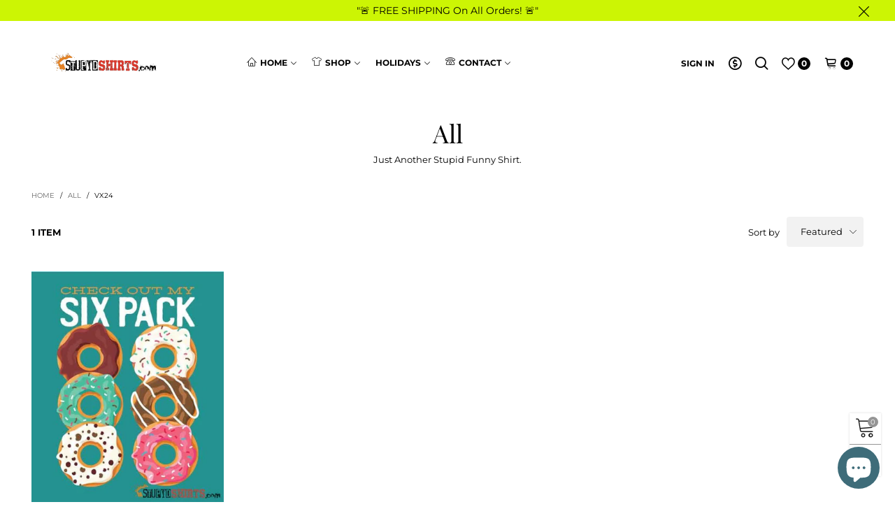

--- FILE ---
content_type: text/html; charset=utf-8
request_url: https://stupidshirts.com/?view=ajax&section_id=navigation
body_size: 1599
content:
<div id="shopify-section-navigation" class="shopify-section hidden-xs flex"><nav class="main-nav db h100" id="nav_navigation" data-section-id="navigation" data-section-type="navigation"><ul class="no-gutter flex flex-wrap main-nav__list flex-align-ver h100"><li class="nav__item nav__item--navigation-0 flex h100  nav__item--parent" id="nav-item-navigation-0" >
					<a title="Home" href="https://stupidshirts.com/" class="nav__item__link nav__item__link--navigation-0 nav__item__link--arrow fw-bold text-uppercase"><i class="lnr-home nav__icon dib"></i>Home</a><div class="nav__item__dropdown nav__item__dropdown--navigation col-md-2">
								<div class="row">
<div class="nav__item__column col-md-3"><div class="nav__item__dropdown-column-content"><ul class="link-list link-list--nav text-left"><li class="link-list__item level0 "><a class="link-list__item__link nav__item__dropdown-link--navigation active inline-color" href="/" title="Home">Home</a></li><li class="link-list__item level0 "><a class="link-list__item__link nav__item__dropdown-link--navigation inline-color" href="/pages/about-us" title="About Us">About Us</a></li><li class="link-list__item level0 "><a class="link-list__item__link nav__item__dropdown-link--navigation inline-color" href="/pages/faq" title="FAQ">FAQ</a></li></ul></div>
										</div>
<div class="nav__item__column col-md-3"><div class="nav__item__dropdown-column-content"></div>
										</div>
<div class="nav__item__column col-md-3"><div class="nav__item__dropdown-column-content"></div>
										</div>
<div class="nav__item__column col-md-3"><div class="nav__item__dropdown-column-content"></div>
										</div></div>
							</div></li><li class="nav__item nav__item--navigation-1 flex h100  nav__item--parent" id="nav-item-navigation-1" >
					<a title="Shop" href="" class="nav__item__link nav__item__link--navigation-1 nav__item__link--arrow fw-bold text-uppercase"><i class="lnr-shirt nav__icon dib"></i>Shop</a><div class="nav__item__dropdown nav__item__dropdown--navigation col-md-7">
								<div class="row">
<div class="nav__item__column col-md-3"><div class="nav__item__dropdown-column-content"><ul class="link-list link-list--nav text-left"><li class="link-list__item level0 "><a class="link-list__item__link nav__item__dropdown-link--navigation inline-color" href="/collections/animals" title="Animals">Animals</a></li><li class="link-list__item level0 "><a class="link-list__item__link nav__item__dropdown-link--navigation inline-color" href="/collections/food" title="Food">Food</a></li><li class="link-list__item level0 "><a class="link-list__item__link nav__item__dropdown-link--navigation inline-color" href="/collections/coffee" title="Coffee">Coffee</a></li><li class="link-list__item level0 "><a class="link-list__item__link nav__item__dropdown-link--navigation inline-color" href="/collections/politics" title="Politics">Politics</a></li><li class="link-list__item level0 "><a class="link-list__item__link nav__item__dropdown-link--navigation inline-color" href="/collections/science" title="Science">Science</a></li><li class="link-list__item level0 "><a class="link-list__item__link nav__item__dropdown-link--navigation inline-color" href="/collections/family" title="Family">Family</a></li><li class="link-list__item level0 "><a class="link-list__item__link nav__item__dropdown-link--navigation inline-color" href="/collections/math" title="Math">Math</a></li><li class="link-list__item level0 "><a class="link-list__item__link nav__item__dropdown-link--navigation inline-color" href="/collections/pop-culture" title="Pop Culture">Pop Culture</a></li><li class="link-list__item level0 "><a class="link-list__item__link nav__item__dropdown-link--navigation inline-color" href="/collections/movies-shows" title="Movies & Shows">Movies & Shows</a></li><li class="link-list__item level0 "><a class="link-list__item__link nav__item__dropdown-link--navigation inline-color" href="/collections/geeky" title="Geeky">Geeky</a></li><li class="link-list__item level0 "><a class="link-list__item__link nav__item__dropdown-link--navigation inline-color" href="/collections/gaming" title="Gaming">Gaming</a></li><li class="link-list__item level0 "><a class="link-list__item__link nav__item__dropdown-link--navigation inline-color" href="/collections/sci-fi" title="Sci-Fi">Sci-Fi</a></li><li class="link-list__item level0 "><a class="link-list__item__link nav__item__dropdown-link--navigation inline-color" href="/collections/music" title="Music">Music</a></li><li class="link-list__item level0 "><a class="link-list__item__link nav__item__dropdown-link--navigation inline-color" href="/collections/graphics" title="Graphics">Graphics</a></li><li class="link-list__item level0 "><a class="link-list__item__link nav__item__dropdown-link--navigation inline-color" href="/collections/vintage" title="Vintage">Vintage</a></li><li class="link-list__item level0 "><a class="link-list__item__link nav__item__dropdown-link--navigation inline-color" href="/collections/sports" title="Sports">Sports</a></li><li class="link-list__item level0 "><a class="link-list__item__link nav__item__dropdown-link--navigation inline-color" href="/collections/holiday" title="Holiday">Holiday</a></li><li class="link-list__item level0 "><a class="link-list__item__link nav__item__dropdown-link--navigation inline-color" href="/collections/health-fitness" title="Health & Fitness">Health & Fitness</a></li><li class="link-list__item level0 "><a class="link-list__item__link nav__item__dropdown-link--navigation inline-color" href="/collections/quotes-sayings" title="Quotes & Sayings">Quotes & Sayings</a></li><li class="link-list__item level0 "><a class="link-list__item__link nav__item__dropdown-link--navigation inline-color" href="/collections/beer" title="Beer">Beer</a></li><li class="link-list__item level0 "><a class="link-list__item__link nav__item__dropdown-link--navigation inline-color" href="/collections/sarcastic" title="Sarcastic">Sarcastic</a></li><li class="link-list__item level0 "><a class="link-list__item__link nav__item__dropdown-link--navigation inline-color" href="/collections/puns-parodies" title="Puns & Parodies">Puns & Parodies</a></li><li class="link-list__item level0 "><a class="link-list__item__link nav__item__dropdown-link--navigation inline-color" href="/collections/funny-t-shirts" title="Funny">Funny</a></li><li class="link-list__item level0 "><a class="link-list__item__link nav__item__dropdown-link--navigation inline-color" href="/collections/party" title="Party">Party</a></li></ul></div>
										</div>
<div class="nav__item__column col-md-3"><div class="nav__item__dropdown-column-content"><ul class="link-list link-list--nav text-left"><li class="link-list__item level0 "><a class="link-list__item__link nav__item__dropdown-link--navigation active inline-color" href="/" title="Text Based Shirts">Text Based Shirts</a></li><li class="link-list__item level0 "><a class="link-list__item__link nav__item__dropdown-link--navigation active inline-color" href="/" title="Zombie Shirts">Zombie Shirts</a></li><li class="link-list__item level0 "><a class="link-list__item__link nav__item__dropdown-link--navigation active inline-color" href="/" title="Political Shirts">Political Shirts</a></li><li class="link-list__item level0 "><a class="link-list__item__link nav__item__dropdown-link--navigation active inline-color" href="/" title="Military Shirts">Military Shirts</a></li><li class="link-list__item level0 "><a class="link-list__item__link nav__item__dropdown-link--navigation active inline-color" href="/" title="Fat Shirts">Fat Shirts</a></li><li class="link-list__item level0 "><a class="link-list__item__link nav__item__dropdown-link--navigation active inline-color" href="/" title="Occupation Shirts">Occupation Shirts</a></li></ul></div>
										</div>
<div class="nav__item__column col-md-3"><div class="nav__item__dropdown-column-content"><ul class="link-list link-list--nav text-left"><li class="link-list__item level0 "><a class="link-list__item__link nav__item__dropdown-link--navigation inline-color" href="/collections/music" title="Music">Music</a></li><li class="link-list__item level0 "><a class="link-list__item__link nav__item__dropdown-link--navigation inline-color" href="/collections/graphics" title="Graphics">Graphics</a></li><li class="link-list__item level0 "><a class="link-list__item__link nav__item__dropdown-link--navigation inline-color" href="/collections/vintage" title="Vintage">Vintage</a></li><li class="link-list__item level0 "><a class="link-list__item__link nav__item__dropdown-link--navigation inline-color" href="/collections/sports" title="Sports">Sports</a></li><li class="link-list__item level0 "><a class="link-list__item__link nav__item__dropdown-link--navigation inline-color" href="/collections/holiday" title="Holiday">Holiday</a></li><li class="link-list__item level0 "><a class="link-list__item__link nav__item__dropdown-link--navigation inline-color" href="/collections/health-fitness" title="Health & Fitness">Health & Fitness</a></li><li class="link-list__item level0 "><a class="link-list__item__link nav__item__dropdown-link--navigation inline-color" href="/collections/funny" title="Funny">Funny</a></li><li class="link-list__item level0 "><a class="link-list__item__link nav__item__dropdown-link--navigation inline-color" href="/collections/quotes-sayings" title="Quotes & Sayings">Quotes & Sayings</a></li><li class="link-list__item level0 "><a class="link-list__item__link nav__item__dropdown-link--navigation inline-color" href="/collections/beer" title="Beer">Beer</a></li><li class="link-list__item level0 "><a class="link-list__item__link nav__item__dropdown-link--navigation inline-color" href="/collections/sarcastic" title="Sarcastic">Sarcastic</a></li><li class="link-list__item level0 "><a class="link-list__item__link nav__item__dropdown-link--navigation inline-color" href="/collections/puns-parodies" title="Puns & Parodies">Puns & Parodies</a></li><li class="link-list__item level0 "><a class="link-list__item__link nav__item__dropdown-link--navigation inline-color" href="/collections/party" title="Party">Party</a></li></ul></div>
										</div>
<div class="nav__item__column col-md-3"><div class="nav__item__dropdown-column-content"></div>
										</div>
<div class="clearfix"></div><div class="nav__item__column col-md-1"><div class="nav__item__dropdown-column-content"></div>
										</div>
<div class="nav__item__column col-md-1"><div class="nav__item__dropdown-column-content"></div>
										</div></div>
							</div></li><li class="nav__item nav__item--navigation-2 flex h100  nav__item--parent" id="nav-item-navigation-2" >
					<a title="Holidays" href="/collections" class="nav__item__link nav__item__link--navigation-2 nav__item__link--arrow fw-bold text-uppercase">Holidays</a><div class="nav__item__dropdown nav__item__dropdown--navigation col-md-2">
								<div class="row">
<div class="nav__item__column col-md-12"><div class="nav__item__dropdown-column-content"><ul class="link-list link-list--nav text-left"><li class="link-list__item level0 "><a class="link-list__item__link nav__item__dropdown-link--navigation inline-color" href="/collections/christmas" title="Christmas">Christmas</a></li><li class="link-list__item level0 "><a class="link-list__item__link nav__item__dropdown-link--navigation inline-color" href="/collections/mothers-day" title="Mothers Day">Mothers Day</a></li><li class="link-list__item level0 "><a class="link-list__item__link nav__item__dropdown-link--navigation inline-color" href="/collections/fathers-day" title="Fathers Day">Fathers Day</a></li><li class="link-list__item level0 "><a class="link-list__item__link nav__item__dropdown-link--navigation inline-color" href="/collections/saint-patricks-day" title="Saint Patricks Day">Saint Patricks Day</a></li><li class="link-list__item level0 "><a class="link-list__item__link nav__item__dropdown-link--navigation inline-color" href="/collections/valentines-day" title="Valentines Day">Valentines Day</a></li><li class="link-list__item level0 "><a class="link-list__item__link nav__item__dropdown-link--navigation inline-color" href="/collections/halloween" title="Halloween">Halloween</a></li><li class="link-list__item level0 "><a class="link-list__item__link nav__item__dropdown-link--navigation inline-color" href="/collections/thanksgiving" title="Thanksgiving">Thanksgiving</a></li><li class="link-list__item level0 "><a class="link-list__item__link nav__item__dropdown-link--navigation inline-color" href="/collections/4th-of-july" title="4th of July">4th of July</a></li><li class="link-list__item level0 "><a class="link-list__item__link nav__item__dropdown-link--navigation inline-color" href="/collections/cinco-de-mayo" title="Cinco De Mayo">Cinco De Mayo</a></li><li class="link-list__item level0 "><a class="link-list__item__link nav__item__dropdown-link--navigation inline-color" href="/collections/easter" title="Easter">Easter</a></li></ul></div>
										</div>
<div class="clearfix"></div><div class="nav__item__column col-md-1"><div class="nav__item__dropdown-column-content"></div>
										</div>
<div class="nav__item__column col-md-1"><div class="nav__item__dropdown-column-content"></div>
										</div></div>
							</div></li><li class="nav__item nav__item--navigation-3 flex h100  nav__item--parent" id="nav-item-navigation-3" >
					<a title="Contact" href="/pages/contact" class="nav__item__link nav__item__link--navigation-3 nav__item__link--arrow fw-bold text-uppercase"><i class="lnr-phone nav__icon dib"></i>Contact</a><div class="nav__item__dropdown nav__item__dropdown--navigation col-md-3">
								<div class="row">
<div class="nav__item__column col-md-12"><div class="nav__item__dropdown-column-content"><ul class="link-list link-list--nav text-left"><li class="link-list__item level0 "><a class="link-list__item__link nav__item__dropdown-link--navigation inline-color" href="/search" title="Search">Search</a></li><li class="link-list__item level0 "><a class="link-list__item__link nav__item__dropdown-link--navigation inline-color" href="/pages/about-us" title="About Us">About Us</a></li><li class="link-list__item level0 "><a class="link-list__item__link nav__item__dropdown-link--navigation inline-color" href="/pages/wishlist" title="Wishlist">Wishlist</a></li><li class="link-list__item level0 "><a class="link-list__item__link nav__item__dropdown-link--navigation active inline-color" href="/" title="Home">Home</a></li><li class="link-list__item level0 "><a class="link-list__item__link nav__item__dropdown-link--navigation inline-color" href="/policies/refund-policy" title="Refund policy">Refund policy</a></li><li class="link-list__item level0 "><a class="link-list__item__link nav__item__dropdown-link--navigation inline-color" href="/policies/privacy-policy" title="Privacy Policy">Privacy Policy</a></li><li class="link-list__item level0 "><a class="link-list__item__link nav__item__dropdown-link--navigation inline-color" href="/policies/shipping-policy" title="Shipping Policy">Shipping Policy</a></li><li class="link-list__item level0 "><a class="link-list__item__link nav__item__dropdown-link--navigation inline-color" href="/pages/intellectual-property-policy" title="Intellectual Property Policy">Intellectual Property Policy</a></li><li class="link-list__item level0 "><a class="link-list__item__link nav__item__dropdown-link--navigation inline-color" href="/policies/terms-of-service" title="Terms of Service">Terms of Service</a></li></ul></div>
										</div>
<div class="clearfix"></div><div class="nav__item__column col-md-6"><div class="nav__item__dropdown-column-content"></div>
										</div></div>
							</div></li></ul></nav><style rel="stylesheet" media="all and (min-width:992px)">
	.nav__item__link--navigation-0{color:#000000;}.nav__item__link--navigation-1{color:#000000;}.nav__item__link--navigation-2{color:#000000;}.nav__item__link--navigation-3{color:#000000;}
	.nav__item__dropdown--navigation,.link-list__item__dropdown--nav-navigation{background:#fafafa;}
	.nav__item__dropdown-title--navigation{font-size:12px;color:#000000;}
	.nav__item__dropdown-link--navigation,.nav__item__dropdown-html--navigation{font-size:13px;color:#000000;}
	.nav__item__dropdown-html--navigation a{color:#000000;}
	.nav__item__dropdown--navigation{
		box-shadow: 1px 2px 5px 0px rgba(0, 0, 0, 0.07);
		-webkit-box-shadow: 1px 2px 5px 0px rgba(0, 0, 0, 0.07);
	}
	.link-list__item__dropdown--nav-navigation{
		box-shadow: 0 0 5px -1px rgba(0, 0, 0, 0.23);
		-webkit-box-shadow: 0 0 5px -1px rgba(0, 0, 0, 0.23);
	}
</style>
</div>

--- FILE ---
content_type: text/javascript
request_url: https://stupidshirts.com/cdn/shop/t/49/assets/bt-collection.js?v=100757002182909577971692504171&_=1769006159442
body_size: 1660
content:
var BTCollection={selectors:{section:".collection-template-section",filter:".cf",filterContent:".cf__content",filterForm:".cf__form",filterLink:".cf__link",filterInput:".cf__link__input",filterPriceSlider:".cf__price-slider",filterPriceFrom:".cf__price-from",filterPriceTo:".cf__price-to",filterPriceInputMin:".cf__price-input-min",filterPriceInputMax:".cf__price-input-max",filterCurrentInline:".cf__current-inline",sortInput:".cf__sort-by",sortLink:".ct__sort__link",products:".collection__products",currentTags:".collection__current-tags",productsInner:".products",modeLink:".ct__mode__link",sort:".ct__sort",total:".ct__total",pagination:".pagination",scrollBtn:".collection__scroll",paginationButton:".collection__scroll,.button--more,.pagination",productGrid:".grid--products",productItem:".grid__item",recentViewWrap:".cf__item--recent-view",recentViewList:".cf__item--recent-view__content",wrap:"#collection-template"},options:{clickEvent:"click",ajaxView:"ajax"},data:{collectionUrl:"",priceSlider:[]},ignoreViewParam:function(str){return str!=""&&str!=null&&(str=str.replace(/\?view=ajax\"/g,'"').replace(/\?view=ajax\&/g,"?").replace(/\&view=ajax/g,"")),str},updateHtml:function(html){var selector=this.selectors,filterStr=$(selector.filter,html).html(),section=$(selector.section);$(selector.scrollBtn).length>0&&this.destroyInfiniteScroll(),section.html($(selector.section,html).html()),BT.reLoadReview(selector.productGrid),BtCurrency.convertSilence(shopCurrency,BtCurrency.currentCurrency,$(selector.wrap).find("span.money")),BT.applyCustomColorSwatches(selector.products),BT.applyCustomColorSwatches(selector.filter),BT.initDealCountdown(selector.products),BT.popularAddedWishlistItems(selector.products),this.updateTotalValuesNumber(),section.offset().top<$(window).scrollTop()&&$("html, body").animate({scrollTop:section.offset().top-100},400),this.loadRecentViewProducts(),$(selector.scrollBtn).length>0&&this.initInfiniteScrollCollection(selector.products)},resetPricesliders:function(){$.each(this.data.priceSlider,function(index,slider){var sliderIns=$(slider);slider.noUiSlider.updateOptions({start:[sliderIns.attr("data-min"),sliderIns.attr("data-max")]},!0)})},initPriceSliders:function(){var ins=this;$.each(this.data.priceSlider,function(index,slider){slider.noUiSlider.destroy()}),this.data.priceSlider=[],$(this.selectors.filterPriceSlider).each(function(){var ele=$(this),cfContent=ele.parents(ins.selectors.filterContent),slider=document.getElementById(ele.attr("id")),start=$(this).attr("data-start")*1,end=$(this).attr("data-end")*1,min=$(this).attr("data-min")*1,max=$(this).attr("data-max")*1;noUiSlider.create(slider,{connect:[!1,!0,!1],start:[start,end],range:{min,max},step:1,format:{from:function(value){return Math.round(value)},to:function(value){return Math.round(value)}},direction:rtl?"rtl":"ltr"}),slider.noUiSlider.on("update",function(values,handle,unencoded,tap,positions,noUiSlider2){ele.parent().find(ins.selectors.filterPriceFrom).html(BT.getPriceHtml(values[0]*100)),ele.parent().find(ins.selectors.filterPriceTo).html(BT.getPriceHtml(values[1]*100)),ele.siblings(ins.selectors.filterPriceInputMin).val(values[0]),ele.siblings(ins.selectors.filterPriceInputMax).val(values[1]),BtCurrency.convertSilence(shopCurrency,BtCurrency.currentCurrency,".cf__price span.money")}),slider.noUiSlider.on("change",function(values,handle,unencoded,tap,positions,noUiSlider2){BT.data.cacheWindowWidth>BT.options.windowScreen.mobile&&(slider.setAttribute("disabled",!0),ins.submitFilterForm(ele))}),ins.data.priceSlider.push(slider)})},addHistoryUrlToState:function(url,params){if(!this.inIframe())try{var newUrl=this.ignoreViewParam(url),newParams;params!=null&&params!=null?newParams=new URLSearchParams(params):newParams=new URLSearchParams(window.location.search),newParams.delete("section_id");var newParamsStr=newParams.toString();newParamsStr!=""&&(url.indexOf("?")<0?newUrl+="?":newUrl+="&",newUrl+=newParamsStr),window.history.pushState({path:newUrl},"",newUrl)}catch(e){console.log(e)}},inIframe:function(){try{return window.self!==window.top}catch{return!0}},updateNewContent:function(url,params,updateHistory){BT.showLoadingFull(),BT.callAjax(url,"GET",params,null,function(html){this.updateHtml(html),this.initPriceSliders(),BT.hideLoadingFull(),url.indexOf("/search?")<0&&(this.data.collectionUrl=url.split("?")[0]),updateHistory&&this.addHistoryUrlToState(url,params)}.bind(this))},getSectionId:function(ele){return ele.parents(this.selectors.section).first().attr("data-section-id")},submitFilterForm:function(ele){ele.parents(this.selectors.filterForm).first().submit()},hideFilterCanvasOnMobile:function(){BT.data.cacheWindowWidth<1200&&$("body").hasClass("open-sidebar-canvas--sidebar-filter")&&$("#sidebar-filter .bt-sidebar__close").trigger("click")},updateTotalValuesNumber:function(){var total=parseInt($(".filter-action-mobile__item--submit-btn").attr("data-total-active-values"));total>0?$(".filter-active-number").removeClass("hide").text(total):$(".filter-active-number").addClass("hide")},initAjaxLinkEvent:function(){var ins=this;$(document).on(this.options.clickEvent,this.selectors.filterLink,function(e){e.preventDefault();var link=$(this),href=link.attr("href"),params={section_id:ins.getSectionId($(this))};ins.hideFilterCanvasOnMobile(),ins.updateNewContent(href,params,!0)}),$(document).on("change",this.selectors.filterInput,function(e){e.preventDefault(),BT.data.cacheWindowWidth>BT.options.windowScreen.mobile&&ins.submitFilterForm($(this))}),$(document).on(this.options.clickEvent,this.selectors.sortLink,function(e){e.preventDefault(),$(ins.selectors.sortInput).val($(this).attr("data-value")),ins.submitFilterForm($(ins.selectors.sortInput))}),$(document).on("submit",this.selectors.filterForm,function(e){e.preventDefault(),ins.hideFilterCanvasOnMobile();const formData=new FormData(e.target),searchParams=new URLSearchParams(formData).toString(),sectionId=ins.getSectionId($(this)),url=`${window.location.pathname}?${searchParams}`;ins.updateNewContent(url,{section_id:sectionId},!0)}),this.updateTotalValuesNumber()},initPopState:function(){this.addHistoryUrlToState(window.location.pathname),$(window).bind("popstate",function(e){var state=e.originalEvent.state;state!==null&&this.updateNewContent(state.path,{},!1)}.bind(this))},destroyInfiniteScroll:function(){BT.destroyInfiniteScroll("collection-template")},initInfiniteScrollCollection:function(wrap){this.destroyInfiniteScroll(),BT.initInfiniteScroll(wrap)},openCurrentFilterDropdown:function(){$(".cfc__link.active").each(function(){var link=$(this);link.parents(".cfc__dropdown").each(function(){var dropdown=$(this);dropdown.show(),dropdown.parent(".link-list__item").addClass("open")})})},loadRecentViewProducts:function(){var wrap=$(this.selectors.recentViewWrap);if(wrap.length>0){var list=$(this.selectors.recentViewList),idItems=BT.getCookieItemsValue(!0,BT.options.recentView.cookieName);if(idItems.length>0){idItems.reverse();var limit=Math.min(parseInt(list.attr("data-limit")),idItems.length),ids=idItems.slice(0,limit);BT.callAjax(theme.searchUrl,"GET",{view:"recent_view_list",q:BT.getQueryByIds(ids),type:"product"},null,function(html){list.html(""),$.each(ids,function(index,id){list.append($("#recent-item-"+id,html).html())}),list.find(".item").length>0&&(BT.convertCurrencySilence(list.find("span.money")),BT.reLoadReview(list),wrap.removeClass("hide"))})}}},init:function(){this.initAjaxLinkEvent(),BT.initExpandTrigger(),this.loadRecentViewProducts(),this.initPopState(),$(document).on("click",".close-filter-btn",function(e){e.preventDefault(),$("#sidebar-filter .bt-sidebar__close").trigger("click")})}};class CollectionTemplateSection extends BTSection{onInit(){BTCollection.data.collectionUrl=this.container.attr("data-url"),BtCurrency.convertSilence(shopCurrency,BtCurrency.currentCurrency,this.container.find("span.money")),BTCollection.initInfiniteScrollCollection(this.container),BT.initDealCountdown(this.container.find(BTCollection.selectors.products)),BTCollection.initPriceSliders(),BT.applyCustomColorSwatches(this.container)}onUnload(){BTCollection.destroyInfiniteScroll()}}BTCollection.init(),theme.sections.constructors["collection-template"]=CollectionTemplateSection;
//# sourceMappingURL=/cdn/shop/t/49/assets/bt-collection.js.map?_=1769006159442&v=100757002182909577971692504171


--- FILE ---
content_type: text/javascript
request_url: https://cdn.shopify.com/s/files/1/1710/9635/t/2/assets/clever-adwords-remarketing.js?shop=stupidshirts.myshopify.com
body_size: -366
content:
$.getScript( 'https://www.googleadservices.com/pagead/conversion_async.js', function() {window.google_trackConversion({google_conversion_id: 975343155,google_custom_params:window.google_tag_params,google_remarketing_only: true});});